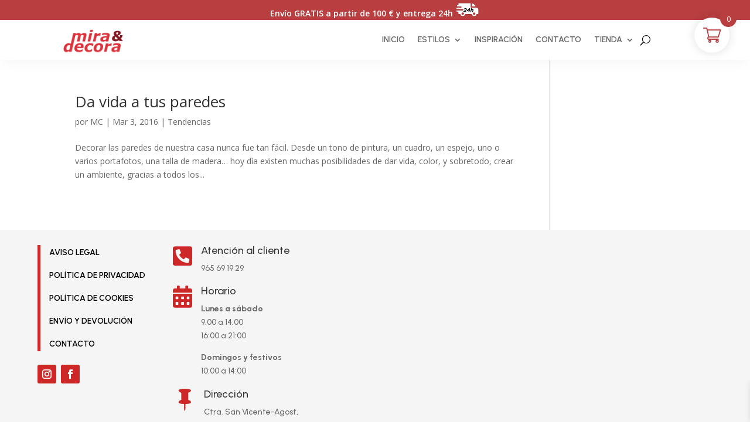

--- FILE ---
content_type: text/css
request_url: https://www.miraydecora.com/wp-content/plugins/wpb-woocommerce-product-slider/assets/css/A.main.css,qver=1.0.pagespeed.cf.iqOVbDwASH.css
body_size: 1831
content:
[class^="wpb-wps-fa-"],[class*=" wpb-wps-fa-"]{display:flex}.wpb-wps-fa-angle-left:after,.wpb-wps-fa-angle-right:after{content:'';width:10px;height:10px;border-top:1px solid #333;border-right:1px solid #333}.wpb-wps-fa-angle-left:after{-moz-transform:rotate(-135deg);-webkit-transform:rotate(-135deg);transform:rotate(-135deg)}.wpb-wps-fa-angle-right:after{-moz-transform:rotate(45deg);-webkit-transform:rotate(45deg);transform:rotate(45deg)}.wpb-wps-fa-angle-left{margin-left:4px}.wpb-wps-fa-angle-right{margin-right:4px}.rtl .wpb-wps-fa-angle-left{margin-left:0;margin-right:4px}.rtl .wpb-wps-fa-angle-right{margin-right:0;margin-left:4px}.wpb-woo-products-slider.woocommerce .wpb-wps-slider-item span.onsale{left:10px;top:10px}.rtl .wpb-woo-products-slider.woocommerce .wpb-wps-slider-item span.onsale{left:unset;right:10px}.wpb-wps-pagination-number .owl-dots{counter-reset:dots}.wpb-wps-pagination-number .owl-dot span:before{counter-increment:dots;content:counter(dots)}body{-webkit-backface-visibility:hidden}.wpb-wps-product-title,.wpb-wps-product-title:hover,.wpb-wps-product-title:focus,body .wpb-wps-product-title:visited{text-decoration:none!important;color:inherit}.alert-danger{color:#a94442;background-color:#f2dede;border-color:#ebccd1}.alert{padding:15px;margin-bottom:20px;border:1px solid transparent;border-radius:4px}.wpb-alert{margin:20px 0}.wpb-woo-products-slider{-webkit-font-smoothing:antialiased}.wpb-woo-products-slider .wpb-wps-slider-item img{display:block;width:100%;height:auto;max-width:100%;box-shadow:none;border-radius:0;margin:0}.wpb-wps-slider-item a:focus{outline:0}.wpb-wps-slider-item .added_to_cart.wc-forward{display:none}.wpb_area_title{margin:0 0 36px 0}.pro_price_area{color:#fff;text-align:center;font-size:14px}.grid figcaption a,.wpb_slider_area .owl-theme .owl-controls .owl-buttons>div,.wpb_slider_area .owl-theme .owl-dots .owl-dot span,.woocommerce-page .grid_no_animation figcaption a,.customNavigation .btn,.grid_no_animation figcaption a.button{-webkit-transition:all .2s linear;-moz-transition:all .2s linear;-o-transition:all .2s linear;transition:all .2s linear}.wpb_slider_area .wpb-wps-pagination-number.owl-theme .owl-dots .owl-dot span{width:35px;height:27px;border-radius:0;color:#fff;margin:0}.woocommerce-page .grid figcaption a:active,.woocommerce-page .grid_no_animation figcaption a:active{top:inherit}.woocommerce-page .grid figcaption a,.woocommerce-page .grid_no_animation figcaption a{box-shadow:none;border:none;border-radius:0;font-weight:lighter;text-shadow:none}.grid figcaption a:hover{text-decoration:none}img.wpb_pro_img{border-radius:0!important;box-shadow:none!important}.wpb_slider_area figure{margin:0}.img_fix img{margin-bottom:-7px!important}.wpb_slider_area del{color:#fff!important}.wpb_slider_area ins{background:transparent!important;text-decoration:none}.wpb-woo-products-slider.woocommerce .star-rating{float:inherit;margin:0 auto 10px;font-size:11px}.wpb-woo-products-slider.woocommerce.cs-style-3 .star-rating{color:#fff}.btn{display:inline-block;margin-bottom:0;font-weight:400;text-align:center;vertical-align:middle;cursor:pointer;background-image:none;border:1px solid transparent;white-space:nowrap;padding:4px 12px;font-size:14px;line-height:1.42857143;border-radius:4px;-webkit-user-select:none;-moz-user-select:none;-ms-user-select:none;user-select:none}.customNavigation .btn:hover{opacity:1}.customNavigation .btn{position:relative;text-indent:-9999px;background:#16a085;border-radius:0;opacity:.8}.customNavigation .btn:before{font-family:FontAwesome;font-style:normal;font-weight:normal;text-decoration:inherit;color:#fff;font-size:20px;position:absolute;top:-1px;left:0;text-indent:0;text-align:center;right:0}.customNavigation .prev:before{content:"\f104"}.customNavigation .next:before{content:"\f105"}.cs-style-4 figcaption a{position:absolute;bottom:14px;width:84%;margin:0 auto;left:0;right:0}.cs-style-4 span.p_price{bottom:56px;margin:0 auto;left:0;right:0}.cs-style-5 figure a{position:absolute;bottom:14px;right:14px;width:60%}.cs-style-6 figcaption h3{bottom:30%;position:absolute;text-align:center;margin:0 auto;left:0;right:0;width:92%}.cs-style-6 figcaption a{position:absolute;bottom:14px;right:14px;width:60%}.wpb_slider_area .owl-theme .owl-dots{margin-top:20px}.wpb_slider_area{position:relative}.wpb_slider_area .owl-theme .owl-nav{position:absolute;top:-50px;right:0;margin:0}.wpb-woo-products-slider.owl-theme .owl-nav [class*="owl-"]{padding:0!important;margin:0 0 0 10px;border-radius:0;-webkit-transition:all .2s linear;-moz-transition:all .2s linear;-o-transition:all .2s linear;transition:all .2s linear;width:36px;height:36px;display:inline-flex;align-items:center;justify-content:center}.wpb-woo-products-slider.owl-theme .owl-nav [class*="owl-"]:focus{border:0;outline:0}.wpb_slider_area .owl-theme .owl-nav>div{border-radius:0;margin-right:0;margin-top:0;margin-bottom:0;padding:3px 12px;margin-left:10px;-webkit-transition:all .2s linear;-moz-transition:all .2s linear;-o-transition:all .2s linear;transition:all .2s linear}.grid_no_animation a.wpb_pro_img_url{display:block;overflow:hidden}.grid_no_animation figcaption{background:#ececec;text-align:center;display:block;overflow:hidden}.grid_no_animation figcaption h3.pro_title{margin:15px 0 10px;padding:0;font-size:14px;line-height:normal}.grid_no_animation figcaption del .pro_price_area .amount{text-decoration:none;color:#666}.grid_no_animation figcaption .pro_price_area .amount{text-decoration:none}.grid_no_animation figcaption del{color:#666!important}.grid_no_animation figcaption .pro_price_area{display:block;overflow:hidden;margin-bottom:10px}.grid_no_animation figcaption a.button{display:inline-block;overflow:hidden;padding:10px 15px;text-decoration:none;margin-bottom:5px;border-radius:0}.grid_no_animation figcaption a.button:hover{text-decoration:none;color:#fff}.wpb_sidebar_slider div.grid_no_animation figcaption h3.pro_title{font-size:16px;padding:10px 0;margin-bottom:5px}.wpb_sidebar_slider div.grid_no_animation figcaption .pro_price_area{margin-bottom:15px}.wpb_sidebar_slider div.grid_no_animation figcaption a.button{padding:8px 15px;margin-bottom:10px}.widget .cs-style-3 .add_to_cart_button{line-height:27px}.grid_no_animation figcaption a.button{color:#fff!important}.grid{margin:0 auto;text-align:center}.grid div.owl-item{display:inline-block;margin:0;text-align:left;position:relative}.grid figure{margin:0;position:relative}.grid figure img{max-width:100%;display:block;position:relative}.grid figcaption{position:absolute;top:0;left:0;padding:10px 0;background:rgba(0,0,0,.5);text-align:center}.grid figcaption h3{margin:0 0 5px!important;padding:0 10px;color:#fff;text-align:center;font-size:16px;font-weight:100;line-height:20px;font-weight:700}.pro_price_area{display:block;line-height:normal;margin-bottom:5px;font-weight:700}.grid figcaption a.button{text-align:center!important;padding:10px 20px!important;display:inline-block!important;color:#fff!important;font-size:13px!important;text-decoration:none;text-transform:uppercase;border-radius:0}.wpb_wps_cart_button{display:block;margin-top:5px}.cs-style-3 figure{overflow:hidden}.cs-style-3 figure img{-webkit-transition:-webkit-transform .4s;-moz-transition:-moz-transform .4s;transition:transform .4s}.cs-style-3 figcaption{height:100px;width:100%;top:auto;bottom:0;opacity:0;-webkit-transform:translateY(100%);-moz-transform:translateY(100%);-ms-transform:translateY(100%);transform:translateY(100%);-webkit-transition:-webkit-transform .4s , opacity .1s .3s;-moz-transition:-moz-transform .4s , opacity .1s .3s;transition:transform .4s , opacity .1s .3s}.cs-style-3 figure:hover figcaption,.cs-style-3 figure.cs-hover figcaption{opacity:1;-webkit-transform:translateY(0);-moz-transform:translateY(0);-ms-transform:translateY(0);transform:translateY(0);-webkit-transition:-webkit-transform .4s , opacity .1s;-moz-transition:-moz-transform .4s , opacity .1s;transition:transform .4s , opacity .1s}.rtl .wpb_slider_area .owl-theme .owl-nav{left:0;right:inherit}

--- FILE ---
content_type: text/css
request_url: https://www.miraydecora.com/wp-content/et-cache/global/A.et-divi-customizer-global.min.css,qver=1750143128.pagespeed.cf.UdctZOfY5v.css
body_size: 2169
content:
body,.et_pb_column_1_2 .et_quote_content blockquote cite,.et_pb_column_1_2 .et_link_content a.et_link_main_url,.et_pb_column_1_3 .et_quote_content blockquote cite,.et_pb_column_3_8 .et_quote_content blockquote cite,.et_pb_column_1_4 .et_quote_content blockquote cite,.et_pb_blog_grid .et_quote_content blockquote cite,.et_pb_column_1_3 .et_link_content a.et_link_main_url,.et_pb_column_3_8 .et_link_content a.et_link_main_url,.et_pb_column_1_4 .et_link_content a.et_link_main_url,.et_pb_blog_grid .et_link_content a.et_link_main_url,body .et_pb_bg_layout_light .et_pb_post p,body .et_pb_bg_layout_dark .et_pb_post p{font-size:14px}.et_pb_slide_content,.et_pb_best_value{font-size:15px}.woocommerce #respond input#submit,.woocommerce-page #respond input#submit,.woocommerce #content input.button,.woocommerce-page #content input.button,.woocommerce-message,.woocommerce-error,.woocommerce-info{background:#ce2727!important}#et_search_icon:hover,.mobile_menu_bar:before,.mobile_menu_bar:after,.et_toggle_slide_menu:after,.et-social-icon a:hover,.et_pb_sum,.et_pb_pricing li a,.et_pb_pricing_table_button,.et_overlay:before,.entry-summary p.price ins,.woocommerce div.product span.price,.woocommerce-page div.product span.price,.woocommerce #content div.product span.price,.woocommerce-page #content div.product span.price,.woocommerce div.product p.price,.woocommerce-page div.product p.price,.woocommerce #content div.product p.price,.woocommerce-page #content div.product p.price,.et_pb_member_social_links a:hover,.woocommerce .star-rating span:before,.woocommerce-page .star-rating span:before,.et_pb_widget li a:hover,.et_pb_filterable_portfolio .et_pb_portfolio_filters li a.active,.et_pb_filterable_portfolio .et_pb_portofolio_pagination ul li a.active,.et_pb_gallery .et_pb_gallery_pagination ul li a.active,.wp-pagenavi span.current,.wp-pagenavi a:hover,.nav-single a,.tagged_as a,.posted_in a{color:#ce2727}.et_pb_contact_submit,.et_password_protected_form .et_submit_button,.et_pb_bg_layout_light .et_pb_newsletter_button,.comment-reply-link,.form-submit .et_pb_button,.et_pb_bg_layout_light .et_pb_promo_button,.et_pb_bg_layout_light .et_pb_more_button,.woocommerce a.button.alt,.woocommerce-page a.button.alt,.woocommerce button.button.alt,.woocommerce button.button.alt.disabled,.woocommerce-page button.button.alt,.woocommerce-page button.button.alt.disabled,.woocommerce input.button.alt,.woocommerce-page input.button.alt,.woocommerce #respond input#submit.alt,.woocommerce-page #respond input#submit.alt,.woocommerce #content input.button.alt,.woocommerce-page #content input.button.alt,.woocommerce a.button,.woocommerce-page a.button,.woocommerce button.button,.woocommerce-page button.button,.woocommerce input.button,.woocommerce-page input.button,.et_pb_contact p input[type="checkbox"]:checked+label i:before,.et_pb_bg_layout_light.et_pb_module.et_pb_button{color:#ce2727}.footer-widget h4{color:#ce2727}.et-search-form,.nav li ul,.et_mobile_menu,.footer-widget li:before,.et_pb_pricing li:before,blockquote{border-color:#ce2727}.et_pb_counter_amount,.et_pb_featured_table .et_pb_pricing_heading,.et_quote_content,.et_link_content,.et_audio_content,.et_pb_post_slider.et_pb_bg_layout_dark,.et_slide_in_menu_container,.et_pb_contact p input[type="radio"]:checked+label i:before{background-color:#ce2727}a{color:#d13927}#main-header,#main-header .nav li ul,.et-search-form,#main-header .et_mobile_menu{background-color:rgba(22,22,22,.45)}.et_secondary_nav_enabled #page-container #top-header{background-color:#ce2727!important}#et-secondary-nav li ul{background-color:#ce2727}.et_header_style_centered .mobile_nav .select_page,.et_header_style_split .mobile_nav .select_page,.et_nav_text_color_light #top-menu>li>a,.et_nav_text_color_dark #top-menu>li>a,#top-menu a,.et_mobile_menu li a,.et_nav_text_color_light .et_mobile_menu li a,.et_nav_text_color_dark .et_mobile_menu li a,#et_search_icon:before,.et_search_form_container input,span.et_close_search_field:after,#et-top-navigation .et-cart-info{color:rgba(255,255,255,.6)}.et_search_form_container input::-moz-placeholder{color:rgba(255,255,255,.6)}.et_search_form_container input::-webkit-input-placeholder{color:rgba(255,255,255,.6)}.et_search_form_container input:-ms-input-placeholder{color:rgba(255,255,255,.6)}#main-footer .footer-widget h4,#main-footer .widget_block h1,#main-footer .widget_block h2,#main-footer .widget_block h3,#main-footer .widget_block h4,#main-footer .widget_block h5,#main-footer .widget_block h6{color:#ce2727}.footer-widget li:before{border-color:#ce2727}#main-header{box-shadow:none}.et-fixed-header#main-header{box-shadow:none!important}body #page-container .et_slide_in_menu_container{background:rgba(10,0,0,.54)}.et_slide_in_menu_container,.et_slide_in_menu_container .et-search-field,.et_slide_in_menu_container a,.et_slide_in_menu_container #et-info span{font-weight:bold;font-style:normal;text-transform:none;text-decoration:none}@media only screen and (min-width:981px){.et_header_style_left #et-top-navigation,.et_header_style_split #et-top-navigation{padding:43px 0 0 0}.et_header_style_left #et-top-navigation nav>ul>li>a,.et_header_style_split #et-top-navigation nav>ul>li>a{padding-bottom:43px}.et_header_style_split .centered-inline-logo-wrap{width:85px;margin:-85px 0}.et_header_style_split .centered-inline-logo-wrap #logo{max-height:85px}.et_pb_svg_logo.et_header_style_split .centered-inline-logo-wrap #logo{height:85px}.et_header_style_centered #top-menu>li>a{padding-bottom:15px}.et_header_style_slide #et-top-navigation,.et_header_style_fullscreen #et-top-navigation{padding:34px 0 34px 0!important}.et_header_style_centered #main-header .logo_container{height:85px}#logo{max-height:97%}.et_pb_svg_logo #logo{height:97%}.et_fixed_nav #page-container .et-fixed-header#top-header{background-color:#ce2727!important}.et_fixed_nav #page-container .et-fixed-header#top-header #et-secondary-nav li ul{background-color:#ce2727}.et-fixed-header #top-menu a,.et-fixed-header #et_search_icon:before,.et-fixed-header #et_top_search .et-search-form input,.et-fixed-header .et_search_form_container input,.et-fixed-header .et_close_search_field:after,.et-fixed-header #et-top-navigation .et-cart-info{color:rgba(255,255,255,.6)!important}.et-fixed-header .et_search_form_container input::-moz-placeholder{color:rgba(255,255,255,.6)!important}.et-fixed-header .et_search_form_container input::-webkit-input-placeholder{color:rgba(255,255,255,.6)!important}.et-fixed-header .et_search_form_container input:-ms-input-placeholder{color:rgba(255,255,255,.6)!important}}@media only screen and (min-width:1350px){.et_pb_row{padding:27px 0}.et_pb_section{padding:54px 0}.single.et_pb_pagebuilder_layout.et_full_width_page .et_post_meta_wrapper{padding-top:81px}.et_pb_fullwidth_section{padding:0}}.et_slide_in_menu_container,.et_slide_in_menu_container .et-search-field{font-family:'Open Sans Condensed',sans-serif}.mobile_menu_bar:before{color:#000}li.wpmenucartli a.wpmenucart-contents span{display:none!important}.entres .et_pb_column{width:33.33%!important}.woocommerce-product-gallery__wrapper img{top:100%!important;left:100%!important}.et_mobile_menu{overflow:scroll!important;max-height:83vh;width:200%;left:-100%;margin-top:20px;z-index:1}.seven-columns .et_pb_module{width:14.28%;float:left}.wpb-woo-products-slider.owl-theme .owl-nav [class*="owl-"]{padding:0!important;margin:0 0 0 10px;border-radius:25px;-webkit-transition:all .2s linear;-moz-transition:all .2s linear;-o-transition:all .2s linear;border-color:#fff;transition:all .2s linear;width:36px;background-color:#ddd;height:36px;display:inline-flex;align-items:center;justify-content:center}.wpb-woo-products-slider.owl-theme .owl-nav [class*="owl-"]{contain-intrinsic-block-size:auto 100px;padding:0!important;margin:0 0 0 10px;border-radius:25px;-webkit-transition:all .2s linear;-moz-transition:all .2s linear;-o-transition:all .2s linear;transition:all .2s linear;width:30px;height:30px;display:inline-flex;align-items:center;justify-content:center}.wpb-wps-fa-angle-left:after,.wpb-wps-fa-angle-right:after{font-variant:JIS78;content:'';width:10px;height:10px;border-top:1px solid red;border-right:1px solid red}.productoLlamada{background-color:#ffa500;padding:20px}.productoLlamada p{color:#fff}.et_pb_module_inner *{opacity:1!important}.productoGrande{background-color:#ffa500;padding:20px}.productoGrande p{color:#fff!important}.wcosm_soldout{font-family:'Urbanist',Helvetica,Arial,Lucida,sans-serif;font-weight:800;text-transform:uppercase;font-size:14px;padding:5px;background-color:#fff}.et-db #et-boc .et-l .et_pb_section{padding:0!important}.joinchat_button{min-width:20px!important;right:10px}@media only screen and (min-width:768px) and (max-width:1024px){.xoo-wsc-basket{top:130px!important;right:0;transform:scale(.9)}}@media only screen and (min-width:568px) and (max-width:767px){.xoo-wsc-basket{top:110px!important;right:1px}}@media only screen and (max-width:567px){.xoo-wsc-basket{top:110px!important;right:1px;transform:scale(.8)}}

--- FILE ---
content_type: text/css
request_url: https://www.miraydecora.com/wp-content/et-cache/8646/A.et-core-unified-cpt-8646.min.css,qver=1750143129.pagespeed.cf.cYhjZovsT6.css
body_size: 971
content:
.subelemento-menu{position:relative}.subelemento-menu::after{content:'';display:block;width:80%;height:1px;background-color:#cececf;margin:0 auto;position:absolute;bottom:0;left:0;right:0}.subelemento-categoria{position:relative}.subelemento-categoria::after{content:'';display:block;width:80%;height:1px;background-color:#cececf;margin:0 auto;position:absolute;bottom:0;left:0;right:0;opacity:0;transition:opacity .3s ease}.subelemento-categoria:hover::after{opacity:1}.et_pb_section_0_tb_header{margin-top:0;margin-bottom:0;z-index:2;position:relative}.et_pb_section_0_tb_header.et_pb_section{padding-top:0;padding-bottom:0;background-color:#b83e40!important}.et_pb_sticky.et_pb_section_0_tb_header{z-index:2!important}.et_pb_row_0_tb_header.et_pb_row{padding-top:2px!important;padding-bottom:0!important;margin-top:0!important;margin-bottom:0!important;padding-top:2px;padding-bottom:0}.et_pb_row_0_tb_header,body #page-container .et-db #et-boc .et-l .et_pb_row_0_tb_header.et_pb_row,body.et_pb_pagebuilder_layout.single #page-container #et-boc .et-l .et_pb_row_0_tb_header.et_pb_row,body.et_pb_pagebuilder_layout.single.et_full_width_page #page-container #et-boc .et-l .et_pb_row_0_tb_header.et_pb_row{width:90%;max-width:100%}.et_pb_row_0_tb_header{position:static!important;top:0;right:auto;bottom:auto;left:0}.et_pb_text_0_tb_header.et_pb_text{color:#fff!important}.et_pb_text_0_tb_header{font-weight:600;padding-top:0!important;padding-bottom:0!important;margin-top:0!important;margin-bottom:0!important}.et_pb_section_1_tb_header.et_pb_section{padding-top:0;padding-right:0;padding-bottom:0;padding-left:0}.et_pb_section_1_tb_header{z-index:10;box-shadow:0 12px 23px -6px rgba(0,0,0,.04)}.et_pb_sticky.et_pb_section_1_tb_header{box-shadow:0 12px 23px -6px rgba(0,0,0,.04)}.et_pb_row_1_tb_header.et_pb_row{padding-top:10px!important;padding-right:100px!important;padding-bottom:10px!important;padding-left:100px!important;margin-top:0!important;margin-right:0!important;margin-bottom:0!important;margin-left:0!important;padding-top:10px;padding-right:100px;padding-bottom:10px;padding-left:100px}.et_pb_row_1_tb_header,body #page-container .et-db #et-boc .et-l .et_pb_row_1_tb_header.et_pb_row,body.et_pb_pagebuilder_layout.single #page-container #et-boc .et-l .et_pb_row_1_tb_header.et_pb_row,body.et_pb_pagebuilder_layout.single.et_full_width_page #page-container #et-boc .et-l .et_pb_row_1_tb_header.et_pb_row{width:100%;max-width:100%}.et_pb_row_1_tb_header{display:flex;flex-direction:row;align-items:center}.et_pb_image_0_tb_header{padding-top:0;padding-right:0;padding-bottom:0;padding-left:0;margin-top:0!important;margin-right:0!important;margin-bottom:0!important;margin-left:0!important;text-align:left;margin-left:0}.et_pb_column_2_tb_header{width:100%}.et_pb_menu_0_tb_header.et_pb_menu ul li a{font-family:'Urbanist',Helvetica,Arial,Lucida,sans-serif;font-weight:600;text-transform:uppercase}.et_pb_menu_0_tb_header.et_pb_menu{background-color:#fff;float:right!important}.et_pb_menu_0_tb_header{width:100%}.et_pb_menu_0_tb_header.et_pb_menu .nav li ul{background-color:#fff!important;border-color:#b77e80}.et_pb_menu_0_tb_header.et_pb_menu .et_mobile_menu{border-color:#b77e80}.et_pb_menu_0_tb_header.et_pb_menu .nav li ul.sub-menu a,.et_pb_menu_0_tb_header.et_pb_menu .et_mobile_menu a{color:#595959!important}.et_pb_menu_0_tb_header.et_pb_menu .nav li ul.sub-menu li.current-menu-item a{color:#b83e40!important}.et_pb_menu_0_tb_header.et_pb_menu .et_mobile_menu,.et_pb_menu_0_tb_header.et_pb_menu .et_mobile_menu ul{background-color:#fff!important}.et_pb_menu_0_tb_header .et_pb_menu_inner_container>.et_pb_menu__logo-wrap,.et_pb_menu_0_tb_header .et_pb_menu__logo-slot{width:auto;max-width:100%}.et_pb_menu_0_tb_header .et_pb_menu_inner_container>.et_pb_menu__logo-wrap .et_pb_menu__logo img,.et_pb_menu_0_tb_header .et_pb_menu__logo-slot .et_pb_menu__logo-wrap img{height:auto;max-height:none}.et_pb_menu_0_tb_header .mobile_nav .mobile_menu_bar:before{color:#ce2727}.et_pb_menu_0_tb_header .et_pb_menu__icon.et_pb_menu__search-button,.et_pb_menu_0_tb_header .et_pb_menu__icon.et_pb_menu__close-search-button{color:#020000}.et_pb_menu_0_tb_header .et_pb_menu__icon.et_pb_menu__cart-button{color:#f90000}.et_pb_column_1_tb_header{padding-top:0;padding-right:0;padding-bottom:0;padding-left:0;display:flex;flex-direction:row;align-items:center;margin:0!important}@media only screen and (min-width:981px){.et_pb_image_0_tb_header{width:50%}}@media only screen and (max-width:980px){.et_pb_row_1_tb_header.et_pb_row{padding-right:50px!important;padding-left:50px!important;margin-top:0!important;margin-right:0!important;margin-bottom:0!important;margin-left:0!important;padding-right:50px!important;padding-left:50px!important}.et_pb_image_0_tb_header{margin-top:0!important;margin-right:0!important;margin-bottom:0!important;margin-left:0!important;width:45%}.et_pb_image_0_tb_header .et_pb_image_wrap img{width:auto}.et_pb_column_1_tb_header{padding-top:0;padding-right:0;padding-bottom:0;padding-left:0}}@media only screen and (max-width:767px){.et_pb_row_1_tb_header.et_pb_row{padding-top:0!important;padding-right:10px!important;padding-bottom:0!important;padding-left:10px!important;margin-top:0!important;margin-right:0!important;margin-bottom:0!important;margin-left:0!important;padding-top:0!important;padding-right:10px!important;padding-bottom:0!important;padding-left:10px!important}.et_pb_image_0_tb_header{margin-top:0!important;margin-right:0!important;margin-bottom:0!important;margin-left:0!important;width:50%}.et_pb_image_0_tb_header .et_pb_image_wrap img{width:auto}.et_pb_column_1_tb_header{padding-top:10px;padding-right:10px;padding-bottom:10px;padding-left:10px}}

--- FILE ---
content_type: text/css
request_url: https://www.miraydecora.com/wp-content/et-cache/8647/et-core-unified-cpt-deferred-8647.min.css?ver=1750143129
body_size: 632
content:
.et_pb_section_0_tb_footer.et_pb_section{padding-top:0px;padding-bottom:0px;background-color:rgba(122,122,122,0.08)!important}.et_pb_row_0_tb_footer,body #page-container .et-db #et-boc .et-l .et_pb_row_0_tb_footer.et_pb_row,body.et_pb_pagebuilder_layout.single #page-container #et-boc .et-l .et_pb_row_0_tb_footer.et_pb_row,body.et_pb_pagebuilder_layout.single.et_full_width_page #page-container #et-boc .et-l .et_pb_row_0_tb_footer.et_pb_row{width:90%;max-width:100%}.et_pb_blurb_0_tb_footer.et_pb_blurb .et_pb_module_header,.et_pb_blurb_0_tb_footer.et_pb_blurb .et_pb_module_header a{font-family:'Urbanist',Helvetica,Arial,Lucida,sans-serif;font-size:21px;color:#000000!important}.et_pb_blurb_0_tb_footer.et_pb_blurb p{line-height:1.8em}.et_pb_blurb_0_tb_footer.et_pb_blurb{font-family:'Urbanist',Helvetica,Arial,Lucida,sans-serif;font-weight:600;text-transform:uppercase;color:#000000!important;line-height:1.8em;border-left-width:5px;border-left-color:#ce2727}.et_pb_blurb_0_tb_footer .et_pb_main_blurb_image .et_pb_only_image_mode_wrap,.et_pb_blurb_0_tb_footer .et_pb_main_blurb_image .et-pb-icon{border-color:#000000;background-color:#000000}.et_pb_blurb_0_tb_footer .et_pb_main_blurb_image .et_pb_image_wrap{width:38px}ul.et_pb_social_media_follow_0_tb_footer{margin-top:10%!important;margin-bottom:10%!important}.et_pb_blurb_1_tb_footer.et_pb_blurb .et_pb_module_header,.et_pb_blurb_1_tb_footer.et_pb_blurb .et_pb_module_header a,.et_pb_blurb_1_tb_footer.et_pb_blurb,.et_pb_blurb_2_tb_footer.et_pb_blurb .et_pb_module_header,.et_pb_blurb_2_tb_footer.et_pb_blurb .et_pb_module_header a,.et_pb_blurb_3_tb_footer.et_pb_blurb .et_pb_module_header,.et_pb_blurb_3_tb_footer.et_pb_blurb .et_pb_module_header a{font-family:'Urbanist',Helvetica,Arial,Lucida,sans-serif}.et_pb_blurb_1_tb_footer .et-pb-icon,.et_pb_blurb_2_tb_footer .et-pb-icon{font-size:38px;color:#ce2727;font-family:FontAwesome!important;font-weight:900!important}.et_pb_blurb_2_tb_footer.et_pb_blurb,.et_pb_blurb_3_tb_footer.et_pb_blurb{font-family:'Urbanist',Helvetica,Arial,Lucida,sans-serif;margin-top:8%!important}.et_pb_blurb_3_tb_footer .et-pb-icon{font-size:38px;color:#ce2727;font-family:ETmodules!important;font-weight:400!important}.et_pb_section_1_tb_footer.et_pb_section{padding-top:0px;padding-bottom:0px;margin-top:0px;margin-bottom:0px;background-color:#B83E40!important}.et_pb_row_1_tb_footer.et_pb_row{padding-top:1%!important;padding-bottom:0px!important;margin-top:0px!important;margin-bottom:0px!important;padding-top:1%;padding-bottom:0px}.et_pb_row_1_tb_footer,body #page-container .et-db #et-boc .et-l .et_pb_row_1_tb_footer.et_pb_row,body.et_pb_pagebuilder_layout.single #page-container #et-boc .et-l .et_pb_row_1_tb_footer.et_pb_row,body.et_pb_pagebuilder_layout.single.et_full_width_page #page-container #et-boc .et-l .et_pb_row_1_tb_footer.et_pb_row{width:50%;max-width:80%}.et_pb_image_0_tb_footer{padding-top:2%;width:37%;text-align:center}.et_pb_image_1_tb_footer{width:29%;text-align:center}.et_pb_row_2_tb_footer.et_pb_row{padding-top:0px!important;padding-top:0px}.et_pb_text_0_tb_footer.et_pb_text{color:#FFFFFF!important}.et_pb_text_0_tb_footer{line-height:0.8em;font-size:12px;line-height:0.8em}.et_pb_social_media_follow_network_0_tb_footer a.icon,.et_pb_social_media_follow_network_1_tb_footer a.icon{background-color:#ce2727!important}@media only screen and (max-width:980px){.et_pb_blurb_0_tb_footer.et_pb_blurb{border-left-width:5px;border-left-color:#ce2727}.et_pb_image_0_tb_footer .et_pb_image_wrap img,.et_pb_image_1_tb_footer .et_pb_image_wrap img{width:auto}}@media only screen and (max-width:767px){.et_pb_blurb_0_tb_footer.et_pb_blurb{border-left-width:5px;border-left-color:#ce2727}.et_pb_image_0_tb_footer .et_pb_image_wrap img,.et_pb_image_1_tb_footer .et_pb_image_wrap img{width:auto}}